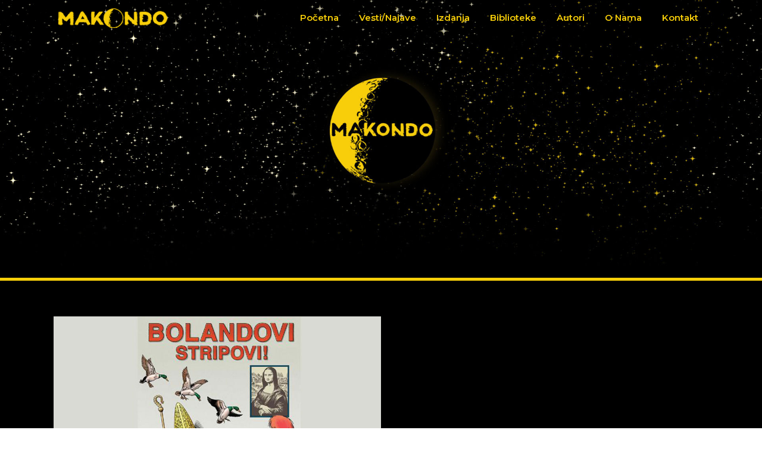

--- FILE ---
content_type: text/html; charset=UTF-8
request_url: http://www.makondo.rs/bolandovi-stripovi-na-sajtu-b92/
body_size: 54615
content:
<!DOCTYPE html>
<html lang="en-US">
<head>
	<meta charset="UTF-8" />
	
	<title>MAKONDO |   Bolandovi stripovi na sajtu&nbsp;B92</title>

	
			
						<meta name="viewport" content="width=device-width,initial-scale=1,user-scalable=no">
		
	<link rel="profile" href="http://gmpg.org/xfn/11" />
	<link rel="pingback" href="http://www.makondo.rs/kris/xmlrpc.php" />
	<link rel="shortcut icon" type="image/x-icon" href="http://makondo.rs/kris/wp-content/uploads/2016/05/favicon-16x16.png">
	<link rel="apple-touch-icon" href="http://makondo.rs/kris/wp-content/uploads/2016/05/favicon-16x16.png"/>
	
	  <link href='//fonts.googleapis.com/css?family=Raleway:100,200,300,400,500,600,700,800,900,300italic,400italic|Montserrat:100,200,300,400,500,600,700,800,900,300italic,400italic|Open+Sans:100,200,300,400,500,600,700,800,900,300italic,400italic|Great+Vibes:100,200,300,400,500,600,700,800,900,300italic,400italic&subset=latin,latin-ext' rel='stylesheet' type='text/css'>
<link rel="alternate" type="application/rss+xml" title="MAKONDO &raquo; Feed" href="http://www.makondo.rs/feed/" />
<link rel="alternate" type="application/rss+xml" title="MAKONDO &raquo; Comments Feed" href="http://www.makondo.rs/comments/feed/" />
		<script type="text/javascript">
			window._wpemojiSettings = {"baseUrl":"https:\/\/s.w.org\/images\/core\/emoji\/72x72\/","ext":".png","source":{"concatemoji":"http:\/\/www.makondo.rs\/kris\/wp-includes\/js\/wp-emoji-release.min.js?ver=4.5.32"}};
			!function(e,o,t){var a,n,r;function i(e){var t=o.createElement("script");t.src=e,t.type="text/javascript",o.getElementsByTagName("head")[0].appendChild(t)}for(r=Array("simple","flag","unicode8","diversity"),t.supports={everything:!0,everythingExceptFlag:!0},n=0;n<r.length;n++)t.supports[r[n]]=function(e){var t,a,n=o.createElement("canvas"),r=n.getContext&&n.getContext("2d"),i=String.fromCharCode;if(!r||!r.fillText)return!1;switch(r.textBaseline="top",r.font="600 32px Arial",e){case"flag":return r.fillText(i(55356,56806,55356,56826),0,0),3e3<n.toDataURL().length;case"diversity":return r.fillText(i(55356,57221),0,0),a=(t=r.getImageData(16,16,1,1).data)[0]+","+t[1]+","+t[2]+","+t[3],r.fillText(i(55356,57221,55356,57343),0,0),a!=(t=r.getImageData(16,16,1,1).data)[0]+","+t[1]+","+t[2]+","+t[3];case"simple":return r.fillText(i(55357,56835),0,0),0!==r.getImageData(16,16,1,1).data[0];case"unicode8":return r.fillText(i(55356,57135),0,0),0!==r.getImageData(16,16,1,1).data[0]}return!1}(r[n]),t.supports.everything=t.supports.everything&&t.supports[r[n]],"flag"!==r[n]&&(t.supports.everythingExceptFlag=t.supports.everythingExceptFlag&&t.supports[r[n]]);t.supports.everythingExceptFlag=t.supports.everythingExceptFlag&&!t.supports.flag,t.DOMReady=!1,t.readyCallback=function(){t.DOMReady=!0},t.supports.everything||(a=function(){t.readyCallback()},o.addEventListener?(o.addEventListener("DOMContentLoaded",a,!1),e.addEventListener("load",a,!1)):(e.attachEvent("onload",a),o.attachEvent("onreadystatechange",function(){"complete"===o.readyState&&t.readyCallback()})),(a=t.source||{}).concatemoji?i(a.concatemoji):a.wpemoji&&a.twemoji&&(i(a.twemoji),i(a.wpemoji)))}(window,document,window._wpemojiSettings);
		</script>
		<style type="text/css">
img.wp-smiley,
img.emoji {
	display: inline !important;
	border: none !important;
	box-shadow: none !important;
	height: 1em !important;
	width: 1em !important;
	margin: 0 .07em !important;
	vertical-align: -0.1em !important;
	background: none !important;
	padding: 0 !important;
}
</style>
<link rel='stylesheet' id='pt-cv-public-style-css'  href='http://www.makondo.rs/kris/wp-content/plugins/content-views-query-and-display-post-page/public/assets/css/cv.css?ver=1.9.3.2' type='text/css' media='all' />
<link rel='stylesheet' id='layerslider-css'  href='http://www.makondo.rs/kris/wp-content/plugins/LayerSlider/static/css/layerslider.css?ver=5.6.5' type='text/css' media='all' />
<link rel='stylesheet' id='ls-google-fonts-css'  href='http://fonts.googleapis.com/css?family=Lato:100,300,regular,700,900%7COpen+Sans:300%7CIndie+Flower:regular%7COswald:300,regular,700&#038;subset=latin%2Clatin-ext' type='text/css' media='all' />
<link rel='stylesheet' id='bwg_frontend-css'  href='http://www.makondo.rs/kris/wp-content/plugins/photo-gallery/css/bwg_frontend.css?ver=1.3.16' type='text/css' media='all' />
<link rel='stylesheet' id='bwg_sumoselect-css'  href='http://www.makondo.rs/kris/wp-content/plugins/photo-gallery/css/sumoselect.css?ver=1.3.16' type='text/css' media='all' />
<link rel='stylesheet' id='bwg_font-awesome-css'  href='http://www.makondo.rs/kris/wp-content/plugins/photo-gallery/css/font-awesome/font-awesome.css?ver=4.6.3' type='text/css' media='all' />
<link rel='stylesheet' id='bwg_mCustomScrollbar-css'  href='http://www.makondo.rs/kris/wp-content/plugins/photo-gallery/css/jquery.mCustomScrollbar.css?ver=1.3.16' type='text/css' media='all' />
<link rel='stylesheet' id='bwg_googlefonts_0-css'  href='https://fonts.googleapis.com/css?family=ABeeZee|Abel|Abril+Fatface|Aclonica|Acme|Actor|Adamina|Advent+Pro|Aguafina+Script|Akronim|Aladin|Aldrich|Alef|Alegreya|Alegreya+SC|Alegreya+Sans|Alex+Brush|Alfa+Slab+One|Alice|Alike|Alike+Angular|Allan|Allerta|Allerta+Stencil|Allura|Almendra|Almendra+Display|Almendra+SC|Amarante|Amaranth|Amatic+SC|Amethysta|Amiri|Amita|Anaheim|Andada|Andika|Angkor|Annie+Use+Your+Telescope|Anonymous+Pro|Antic|Antic+Didone|Antic+Slab|Anton|Arapey|Arbutus|Arbutus+Slab|Architects+Daughter|Archivo+Black|Archivo+Narrow|Arimo|Arizonia|Armata|Artifika|Arvo|Arya|Asap|Asar|Asset|Astloch|Asul|Atomic+Age|Aubrey|Audiowide|Autour+One|Average|Average+Sans|Averia+Gruesa+Libre|Averia+Libre|Averia+Sans+Libre|Averia+Serif+Libre|Bad+Script|Balthazar|Bangers|Basic|Battambang|Baumans|Bayon|Belgrano|BenchNine|Bentham|Berkshire+Swash|Bevan|Bigelow+Rules|Bigshot+One|Bilbo|Bilbo+Swash+Caps|Biryani|Bitter|Black+Ops+One|Bokor|Bonbon|Boogaloo|Bowlby+One|Bowlby+One+SC|Brawler|Bree+Serif|Bubblegum+Sans|Bubbler+One|Buda|Buda+Light+300|Buenard|Butcherman|Butterfly+Kids|Cabin|Cabin+Condensed|Cabin+Sketch|Caesar+Dressing|Cagliostro|Calligraffitti|Cambay|Cambo|Candal|Cantarell|Cantata+One|Cantora+One|Capriola|Cardo|Carme|Carrois+Gothic|Carrois+Gothic+SC|Carter+One|Caudex|Caveat+Brush|Cedarville+Cursive|Ceviche+One|Changa+One|Chango|Chau+Philomene+One|Chela+One|Chelsea+Market|Chenla|Cherry+Cream+Soda|Chewy|Chicle|Chivo|Chonburi|Cinzel|Cinzel+Decorative|Clicker+Script|Coda|Coda+Caption|Codystar|Combo|Comfortaa|Coming+Soon|Concert+One|Condiment|Content|Contrail+One&#038;subset=greek,latin,greek-ext,vietnamese,cyrillic-ext,latin-ext,cyrillic' type='text/css' media='all' />
<link rel='stylesheet' id='bwg_googlefonts_150-css'  href='https://fonts.googleapis.com/css?family=Convergence|Cookie|Copse|Corben|Courgette|Cousine|Coustard|Covered+By+Your+Grace|Crafty+Girls|Creepster|Crete+Round|Crimson+Text|Croissant+One|Crushed|Cuprum|Cutive|Cutive+Mono|Damion|Dancing+Script|Dangrek|Dawning+of+a+New+Day|Days+One|Dekko|Delius|Delius+Swash+Caps|Delius+Unicase|Della+Respira|Denk+One|Devonshire|Dhurjati|Didact+Gothic|Diplomata|Diplomata+SC|Domine|Donegal+One|Doppio+One|Dorsa|Dosis|Dr+Sugiyama|Droid+Sans|Droid+Sans+Mono|Droid+Serif|Duru+Sans|Dynalight|EB+Garamond|Eagle+Lake|Eater|Economica|Eczar|Ek+Mukta|Electrolize|Elsie|Elsie+Swash+Caps|Emblema+One|Emilys+Candy|Engagement|Englebert|Enriqueta|Erica+One|Esteban|Euphoria+Script|Ewert|Exo|Exo+2|Expletus+Sans|Fanwood+Text|Fascinate|Fascinate+Inline|Faster+One|Fasthand|Fauna+One|Federant|Federo|Felipa|Fenix|Finger+Paint|Fira+Mono|Fjalla+One|Fjord+One|Flamenco|Flavors|Fondamento|Fontdiner+Swanky|Forum|Francois+One|Freckle+Face|Fredericka+the+Great|Fredoka+One|Freehand|Fresca|Frijole|Fruktur|Fugaz+One|GFS+Didot|GFS+Neohellenic|Gabriela|Gafata|Galdeano|Galindo|Gentium+Basic|Gentium+Book+Basic|Geo|Geostar|Geostar+Fill|Germania+One|Gidugu|Gilda+Display|Give+You+Glory|Glass+Antiqua|Glegoo|Gloria+Hallelujah|Goblin+One|Gochi+Hand|Gorditas|Goudy+Bookletter+1911|Graduate|Grand+Hotel|Gravitas+One|Great+Vibes|Griffy|Gruppo|Gudea|Gurajada|Habibi|Halant|Hammersmith+One|Hanalei|Hanalei+Fill|Handlee|Hanuman|Happy+Monkey|Headland+One|Henny+Penny|Herr+Von+Muellerhoff|Hind|Holtwood+One+SC|Homemade+Apple|Homenaje|IM+Fell+DW+Pica|IM+Fell+DW+Pica+SC|IM+Fell+Double+Pica|IM+Fell+Double+Pica+SC|IM+Fell+English|IM+Fell+English+SC|IM+Fell+French+Canon|IM+Fell+French+Canon+SC|IM+Fell+Great+Primer|IM+Fell+Great+Primer+SC|Iceberg|Iceland&#038;subset=greek,latin,greek-ext,vietnamese,cyrillic-ext,latin-ext,cyrillic' type='text/css' media='all' />
<link rel='stylesheet' id='bwg_googlefonts_300-css'  href='https://fonts.googleapis.com/css?family=Imprima|Inconsolata|Inder|Indie+Flower|Inika|Inknut+Antiqua|Irish+Grover|Istok+Web|Italiana|Italianno|Itim|Jacques+Francois|Jacques+Francois+Shadow|Jaldi|Jim+Nightshade|Jockey+One|Jolly+Lodger|Josefin+Sans|Josefin+Slab|Joti+One|Judson|Julee|Julius+Sans+One|Junge|Jura|Just+Another+Hand|Just+Me+Again+Down+Here|Kadwa|Kameron|Kanit|Karla|Kaushan+Script|Kavoon|Keania+One|Kelly+Slab|Kenia|Khand|Khmer|Khula|Kite+One|Knewave|Kotta+One|Koulen|Kranky|Kreon|Kristi|Krona+One|Kurale|La+Belle+Aurore|Laila|Lakki+Reddy|Lancelot|Lateef|Lato|League+Script|Leckerli+One|Ledger|Lekton|Lemon|Libre+Baskerville|Life+Savers|Lilita+One|Lily+Script+One|Limelight|Linden+Hill|Lobster|Lobster+Two|Londrina+Outline|Londrina+Shadow|Londrina+Sketch|Londrina+Solid|Lora|Love+Ya+Like+A+Sister|Loved+by+the+King|Lovers+Quarrel|Luckiest+Guy|Lusitana|Lustria|Macondo|Macondo+Swash+Caps|Magra|Maiden+Orange|Mako|Mandali|Marcellus|Marcellus+SC|Marck+Script|Margarine|Marko+One|Marmelad|Martel|Martel+Sans|Marvel|Mate|Mate+SC|Maven+Pro|McLaren|Meddon|MedievalSharp|Medula+One|Megrim|Meie+Script|Merienda|Merienda+One|Merriweather|Merriweather+Sans|Metal|Metal+Mania|Metamorphous|Metrophobic|Michroma|Milonga|Miltonian|Miltonian+Tattoo|Miniver|Miss+Fajardose|Modak|Modern+Antiqua|Molengo|Molle:400i|Monda|Monofett|Monoton|Monsieur+La+Doulaise|Montaga|Montez|Montserrat|Montserrat+Alternates|Montserrat+Subrayada|Moul|Moulpali|Mountains+of+Christmas|Mouse+Memoirs|Mr+Bedfort|Mr+Dafoe|Mr+De+Haviland|Mrs+Saint+Delafield|Mrs+Sheppards|Muli|Mystery+Quest|NTR|Neucha|Neuton|New+Rocker|News+Cycle|Niconne|Nixie+One|Nobile|Nokora|Norican&#038;subset=greek,latin,greek-ext,vietnamese,cyrillic-ext,latin-ext,cyrillic' type='text/css' media='all' />
<link rel='stylesheet' id='bwg_googlefonts_450-css'  href='https://fonts.googleapis.com/css?family=Nosifer|Nothing+You+Could+Do|Noticia+Text|Noto+Sans|Noto+Serif|Nova+Cut|Nova+Flat|Nova+Mono|Nova+Oval|Nova+Round|Nova+Script|Nova+Slim|Nova+Square|Numans|Nunito|Odor+Mean+Chey|Offside|Old+Standard+TT|Oldenburg|Oleo+Script|Oleo+Script+Swash+Caps|Open+Sans|Open+Sans+Condensed:300|Oranienbaum|Orbitron|Oregano|Orienta|Original+Surfer|Oswald|Over+the+Rainbow|Overlock|Overlock+SC|Ovo|Oxygen|Oxygen+Mono|PT+Mono|PT+Sans|PT+Sans+Caption|PT+Sans+Narrow|PT+Serif|PT+Serif+Caption|Pacifico|Palanquin|Palanquin+Dark|Paprika|Parisienne|Passero+One|Passion+One|Pathway+Gothic+One|Patrick+Hand|Patrick+Hand+SC|Patua+One|Paytone+One|Peddana|Peralta|Permanent+Marker|Petit+Formal+Script|Petrona|Philosopher|Piedra|Pinyon+Script|Pirata+One|Plaster|Play|Playball|Playfair+Display|Playfair+Display+SC|Podkova|Poiret+One|Poller+One|Poly|Pompiere|Pontano+Sans|Poppins|Port+Lligat+Sans|Port+Lligat+Slab|Pragati+Narrow|Prata|Preahvihear|Press+Start+2P|Princess+Sofia|Prociono|Prosto+One|Puritan|Purple+Purse|Quando|Quantico|Quattrocento|Quattrocento+Sans|Questrial|Quicksand|Quintessential|Qwigley|Racing+Sans+One|Radley|Rajdhani|Raleway|Raleway+Dots|Ramabhadra|Ramaraja|Rambla|Rammetto+One|Ranchers|Rancho|Ranga|Rationale|Ravi+Prakash|Redressed|Reenie+Beanie|Revalia|Rhodium+Libre|Ribeye|Ribeye+Marrow|Righteous|Risque|Roboto|Roboto+Condensed|Roboto+Mono|Roboto+Slab|Rochester|Rock+Salt|Rokkitt|Romanesco|Ropa+Sans|Rosario|Rosarivo|Rouge+Script|Rozha+One|Rubik|Rubik+Mono+One|Rubik+One|Ruda|Rufina|Ruge+Boogie|Ruluko|Rum+Raisin|Ruslan+Display|Russo+One|Ruthie|Rye|Sacramento|Sahitya|Sail|Salsa|Sanchez|Sancreek|Sansita+One|Sarina|Sarpanch|Satisfy&#038;subset=greek,latin,greek-ext,vietnamese,cyrillic-ext,latin-ext,cyrillic' type='text/css' media='all' />
<link rel='stylesheet' id='bwg_googlefonts_600-css'  href='https://fonts.googleapis.com/css?family=Scada|Schoolbell|Seaweed+Script|Sevillana|Seymour+One|Shadows+Into+Light|Shadows+Into+Light+Two|Shanti|Share|Share+Tech|Share+Tech+Mono|Shojumaru|Short+Stack|Siemreap|Sigmar+One|Signika|Signika+Negative|Simonetta|Sintony|Sirin+Stencil|Six+Caps|Skranji|Slabo+13px|Slackey|Smokum|Smythe|Sniglet|Snippet|Snowburst+One|Sofadi+One|Sofia|Sonsie+One|Sorts+Mill+Goudy|Source+Code+Pro|Source+Sans+Pro|Source+Serif+Pro|Special+Elite|Spicy+Rice|Spinnaker|Spirax|Squada+One|Sree+Krushnadevaraya|Stalemate|Stalinist+One|Stardos+Stencil|Stint+Ultra+Condensed|Stint+Ultra+Expanded|Stoke|Strait|Sue+Ellen+Francisco|Sumana|Sunshiney|Supermercado+One|Sura|Suranna|Suravaram|Suwannaphum|Swanky+and+Moo+Moo|Syncopate|Tangerine|Taprom|Tauri|Teko|Telex|Tenali+Ramakrishna|Tenor+Sans|Text+Me+One|The+Girl+Next+Door|Tienne|Tillana|Timmana|Tinos|Titan+One|Titillium+Web|Trade+Winds|Trocchi|Trochut|Trykker|Tulpen+One|Ubuntu|Ubuntu+Condensed|Ubuntu+Mono|Ultra|Uncial+Antiqua|Underdog|Unica+One|UnifrakturCook:700|UnifrakturMaguntia|Unkempt|Unlock|Unna|VT323|Vampiro+One|Varela|Varela+Round|Vast+Shadow|Vibur|Vidaloka|Viga|Voces|Volkhov|Vollkorn|Voltaire|Waiting+for+the+Sunrise|Wallpoet|Walter+Turncoat|Warnes|Wellfleet|Wendy+One|Wire+One|Work+Sans|Yanone+Kaffeesatz|Yantramanav|Yellowtail|Yeseva+One|Yesteryear|Zeyada&#038;subset=greek,latin,greek-ext,vietnamese,cyrillic-ext,latin-ext,cyrillic' type='text/css' media='all' />
<link rel='stylesheet' id='uaf_client_css-css'  href='http://www.makondo.rs/kris/wp-content/uploads/useanyfont/uaf.css?ver=1478867812' type='text/css' media='all' />
<link rel='stylesheet' id='wml_client_style-css'  href='http://www.makondo.rs/kris/wp-content/plugins/wp-masonry-layout/css/wmlc_client.css?ver=4.5.32' type='text/css' media='all' />
<link rel='stylesheet' id='wp-lightbox-2.min.css-css'  href='http://www.makondo.rs/kris/wp-content/plugins/wp-lightbox-2/styles/lightbox.min.css?ver=1.3.4' type='text/css' media='all' />
<link rel='stylesheet' id='default_style-css'  href='http://www.makondo.rs/kris/wp-content/themes/bridge/style.css?ver=4.5.32' type='text/css' media='all' />
<link rel='stylesheet' id='qode_font_awesome-css'  href='http://www.makondo.rs/kris/wp-content/themes/bridge/css/font-awesome/css/font-awesome.min.css?ver=4.5.32' type='text/css' media='all' />
<link rel='stylesheet' id='qode_font_elegant-css'  href='http://www.makondo.rs/kris/wp-content/themes/bridge/css/elegant-icons/style.min.css?ver=4.5.32' type='text/css' media='all' />
<link rel='stylesheet' id='qode_linea_icons-css'  href='http://www.makondo.rs/kris/wp-content/themes/bridge/css/linea-icons/style.css?ver=4.5.32' type='text/css' media='all' />
<link rel='stylesheet' id='stylesheet-css'  href='http://www.makondo.rs/kris/wp-content/themes/bridge/css/stylesheet.min.css?ver=4.5.32' type='text/css' media='all' />
<link rel='stylesheet' id='qode_print-css'  href='http://www.makondo.rs/kris/wp-content/themes/bridge/css/print.css?ver=4.5.32' type='text/css' media='all' />
<link rel='stylesheet' id='mac_stylesheet-css'  href='http://www.makondo.rs/kris/wp-content/themes/bridge/css/mac_stylesheet.css?ver=4.5.32' type='text/css' media='all' />
<link rel='stylesheet' id='webkit-css'  href='http://www.makondo.rs/kris/wp-content/themes/bridge/css/webkit_stylesheet.css?ver=4.5.32' type='text/css' media='all' />
<link rel='stylesheet' id='style_dynamic-css'  href='http://www.makondo.rs/kris/wp-content/themes/bridge/css/style_dynamic.css?ver=1552835390' type='text/css' media='all' />
<link rel='stylesheet' id='responsive-css'  href='http://www.makondo.rs/kris/wp-content/themes/bridge/css/responsive.min.css?ver=4.5.32' type='text/css' media='all' />
<link rel='stylesheet' id='style_dynamic_responsive-css'  href='http://www.makondo.rs/kris/wp-content/themes/bridge/css/style_dynamic_responsive.css?ver=1552835390' type='text/css' media='all' />
<link rel='stylesheet' id='js_composer_front-css'  href='http://www.makondo.rs/kris/wp-content/plugins/js_composer/assets/css/js_composer.min.css?ver=4.11.2.1' type='text/css' media='all' />
<link rel='stylesheet' id='custom_css-css'  href='http://www.makondo.rs/kris/wp-content/themes/bridge/css/custom_css.css?ver=1552835390' type='text/css' media='all' />
<link rel='stylesheet' id='fancybox-css'  href='http://www.makondo.rs/kris/wp-content/plugins/easy-fancybox/fancybox/jquery.fancybox-1.3.8.min.css?ver=1.5.8.2' type='text/css' media='screen' />
<script type='text/javascript' src='http://www.makondo.rs/kris/wp-content/plugins/LayerSlider/static/js/greensock.js?ver=1.11.8'></script>
<script type='text/javascript' src='http://www.makondo.rs/kris/wp-includes/js/jquery/jquery.js?ver=1.12.4'></script>
<script type='text/javascript' src='http://www.makondo.rs/kris/wp-includes/js/jquery/jquery-migrate.min.js?ver=1.4.1'></script>
<script type='text/javascript'>
/* <![CDATA[ */
var LS_Meta = {"v":"5.6.5"};
/* ]]> */
</script>
<script type='text/javascript' src='http://www.makondo.rs/kris/wp-content/plugins/LayerSlider/static/js/layerslider.kreaturamedia.jquery.js?ver=5.6.5'></script>
<script type='text/javascript' src='http://www.makondo.rs/kris/wp-content/plugins/LayerSlider/static/js/layerslider.transitions.js?ver=5.6.5'></script>
<script type='text/javascript'>
/* <![CDATA[ */
var equalHeightColumnElements = {"element-groups":{"1":{"selector":".wpb_column .vc_column_container .vc_column-inner","breakpoint":0}}};
/* ]]> */
</script>
<script type='text/javascript' src='http://www.makondo.rs/kris/wp-content/plugins/equal-height-columns/public/js/equal-height-columns-public.js?ver=1.1.0'></script>
<script type='text/javascript' src='http://www.makondo.rs/kris/wp-content/plugins/photo-gallery/js/bwg_frontend.js?ver=1.3.16'></script>
<script type='text/javascript'>
/* <![CDATA[ */
var bwg_objectsL10n = {"bwg_select_tag":"Select Tag."};
/* ]]> */
</script>
<script type='text/javascript' src='http://www.makondo.rs/kris/wp-content/plugins/photo-gallery/js/jquery.sumoselect.min.js?ver=1.3.16'></script>
<script type='text/javascript' src='http://www.makondo.rs/kris/wp-content/plugins/photo-gallery/js/jquery.mobile.js?ver=1.3.16'></script>
<script type='text/javascript' src='http://www.makondo.rs/kris/wp-content/plugins/photo-gallery/js/jquery.mCustomScrollbar.concat.min.js?ver=1.3.16'></script>
<script type='text/javascript' src='http://www.makondo.rs/kris/wp-content/plugins/photo-gallery/js/jquery.fullscreen-0.4.1.js?ver=0.4.1'></script>
<script type='text/javascript'>
/* <![CDATA[ */
var bwg_objectL10n = {"bwg_field_required":"field is required.","bwg_mail_validation":"This is not a valid email address.","bwg_search_result":"There are no images matching your search."};
/* ]]> */
</script>
<script type='text/javascript' src='http://www.makondo.rs/kris/wp-content/plugins/photo-gallery/js/bwg_gallery_box.js?ver=1.3.16'></script>
<script type='text/javascript' src='http://www.makondo.rs/kris/wp-content/plugins/wp-masonry-layout/js/wmljs.js?ver=4.5.32'></script>
<script type='text/javascript' src='http://www.makondo.rs/kris/wp-content/plugins/wp-masonry-layout/js/jquery.infinitescroll.min.js?ver=4.5.32'></script>
<link rel='https://api.w.org/' href='http://www.makondo.rs/wp-json/' />
<link rel="EditURI" type="application/rsd+xml" title="RSD" href="http://www.makondo.rs/kris/xmlrpc.php?rsd" />
<link rel="wlwmanifest" type="application/wlwmanifest+xml" href="http://www.makondo.rs/kris/wp-includes/wlwmanifest.xml" /> 
<link rel='prev' title='Batalja je stigao!' href='http://www.makondo.rs/batalja-je-stigao/' />
<link rel='next' title='Putovanje Malog Nema se nastavlja!' href='http://www.makondo.rs/putovanje-malog-nema-se-nastavlja/' />
<meta name="generator" content="WordPress 4.5.32" />
<link rel="canonical" href="http://www.makondo.rs/bolandovi-stripovi-na-sajtu-b92/" />
<link rel='shortlink' href='http://www.makondo.rs/?p=17425' />
<link rel="alternate" type="application/json+oembed" href="http://www.makondo.rs/wp-json/oembed/1.0/embed?url=http%3A%2F%2Fwww.makondo.rs%2Fbolandovi-stripovi-na-sajtu-b92%2F" />
<link rel="alternate" type="text/xml+oembed" href="http://www.makondo.rs/wp-json/oembed/1.0/embed?url=http%3A%2F%2Fwww.makondo.rs%2Fbolandovi-stripovi-na-sajtu-b92%2F&#038;format=xml" />
<meta name="generator" content="Powered by Visual Composer - drag and drop page builder for WordPress."/>
<!--[if lte IE 9]><link rel="stylesheet" type="text/css" href="http://www.makondo.rs/kris/wp-content/plugins/js_composer/assets/css/vc_lte_ie9.min.css" media="screen"><![endif]--><!--[if IE  8]><link rel="stylesheet" type="text/css" href="http://www.makondo.rs/kris/wp-content/plugins/js_composer/assets/css/vc-ie8.min.css" media="screen"><![endif]--><style type="text/css">
sup {
	vertical-align: 60%;
	font-size: 75%;
	line-height: 100%;
}
sub {
	vertical-align: -10%;
	font-size: 75%;
	line-height: 100%;
}
.amp {
	font-family: Baskerville, &quot;Goudy Old Style&quot;, &quot;Palatino&quot;, &quot;Book Antiqua&quot;, &quot;Warnock Pro&quot;, serif;
	font-weight: normal;
	font-style: italic;
	font-size: 1.1em;
	line-height: 1em;
}
.caps {
	font-size: 90%;
}
.dquo {
	margin-left:-.40em;
}
.quo {
	margin-left:-.2em;
}
/* Double quote (&quot;) marks */
.pull-double{ margin-left:-.38em }
.push-double{ margin-right:.38em }

/* Single quote (&#039;) marks */
.pull-single{ margin-left:-.15em }
.push-single{ margin-right:.15em }

/* because formatting .numbers should consider your current font settings, we will not style it here */
</style>
<style type="text/css">body {-webkit-font-feature-settings: "liga";font-feature-settings: "liga";-ms-font-feature-settings: normal;}</style>

<!-- Easy FancyBox 1.5.8.2 using FancyBox 1.3.8 - RavanH (http://status301.net/wordpress-plugins/easy-fancybox/) -->
<script type="text/javascript">
/* <![CDATA[ */
var fb_timeout = null;
var fb_opts = { 'overlayShow' : true, 'hideOnOverlayClick' : true, 'showCloseButton' : true, 'margin' : 20, 'centerOnScroll' : true, 'enableEscapeButton' : true, 'autoScale' : true };
var easy_fancybox_handler = function(){
	/* PDF */
	jQuery('a[href*=".pdf"], area[href*=".pdf"], a[href*=".PDF"], area[href*=".PDF"]').not('.nolightbox').addClass('fancybox-pdf');
	jQuery('a.fancybox-pdf, area.fancybox-pdf, li.fancybox-pdf a').fancybox( jQuery.extend({}, fb_opts, { 'type' : 'html', 'width' : '100%', 'height' : '100%', 'titleShow' : false, 'titlePosition' : 'float', 'titleFromAlt' : false, 'autoDimensions' : false, 'scrolling' : 'no', 'onStart' : function(selectedArray, selectedIndex, selectedOpts) { selectedOpts.content = '<object data="' + selectedArray[selectedIndex].href + '" type="application/pdf" height="100%" width="100%"><a href="' + selectedArray[selectedIndex].href + '" style="display:block;position:absolute;top:48%;width:100%;text-align:center">' + jQuery(selectedArray[selectedIndex]).html() + '</a></object>' } }) );
}
var easy_fancybox_auto = function(){
	/* Auto-click */
	setTimeout(function(){jQuery('#fancybox-auto').trigger('click')},1000);
}
/* ]]> */
</script>
<noscript><style type="text/css"> .wpb_animate_when_almost_visible { opacity: 1; }</style></noscript></head>

<body class="single single-post postid-17425 single-format-standard ajax_fade page_not_loaded  qode-theme-ver-9.1.3 wpb-js-composer js-comp-ver-4.11.2.1 vc_responsive">

				<div class="ajax_loader"><div class="ajax_loader_1"><div class="pulse"></div></div></div>
					<div class="wrapper">
	<div class="wrapper_inner">
	<!-- Google Analytics start -->
			<script>
			var _gaq = _gaq || [];
			_gaq.push(['_setAccount', 'UA-50398491-1']);
			_gaq.push(['_trackPageview']);

			(function() {
				var ga = document.createElement('script'); ga.type = 'text/javascript'; ga.async = true;
				ga.src = ('https:' == document.location.protocol ? 'https://ssl' : 'http://www') + '.google-analytics.com/ga.js';
				var s = document.getElementsByTagName('script')[0]; s.parentNode.insertBefore(ga, s);
			})();
		</script>
		<!-- Google Analytics end -->

	


<header class=" scroll_top  fixed scrolled_not_transparent with_hover_bg_color page_header">
    <div class="header_inner clearfix">

		<div class="header_top_bottom_holder">
		<div class="header_bottom clearfix" style=' background-color:rgba(0, 0, 0, 0.3);' >
		    				<div class="container">
					<div class="container_inner clearfix">
                    			                					<div class="header_inner_left">
                        													<div class="mobile_menu_button">
                                <span>
                                    <i class="qode_icon_font_awesome fa fa-bars " ></i>                                </span>
                            </div>
												<div class="logo_wrapper">
                            							<div class="q_logo">
								<a href="http://www.makondo.rs/">
									<img class="normal" src="http://makondo.rs/kris/wp-content/uploads/2016/04/makondo_logo_menu.png" alt="Logo"/>
									<img class="light" src="http://makondo.rs/kris/wp-content/uploads/2016/04/makondo_logo_menu.png" alt="Logo"/>
									<img class="dark" src="http://makondo.rs/kris/wp-content/uploads/2016/04/makondo_logo_menu.png" alt="Logo"/>
									<img class="sticky" src="http://makondo.rs/kris/wp-content/uploads/2016/04/makondo_logo_menu.png" alt="Logo"/>
									<img class="mobile" src="http://makondo.rs/kris/wp-content/uploads/2016/04/makondo_logo_menu.png" alt="Logo"/>
																	</a>
							</div>
                            						</div>
                                                					</div>
                    					                                                							<div class="header_inner_right">
                                <div class="side_menu_button_wrapper right">
																		                                    <div class="side_menu_button">
									
										                                                                                                                    </div>
                                </div>
							</div>
												
						
						<nav class="main_menu drop_down right">
						<ul id="menu-main_menu" class=""><li id="nav-menu-item-15512" class="menu-item menu-item-type-post_type menu-item-object-page  narrow"><a href="http://www.makondo.rs/" class=""><i class="menu_icon blank fa"></i><span>Početna</span><span class="plus"></span></a></li>
<li id="nav-menu-item-15860" class="menu-item menu-item-type-post_type menu-item-object-page  narrow"><a href="http://www.makondo.rs/vesti-najave/" class=""><i class="menu_icon blank fa"></i><span>Vesti/Najave</span><span class="plus"></span></a></li>
<li id="nav-menu-item-16658" class="menu-item menu-item-type-post_type menu-item-object-page  narrow"><a href="http://www.makondo.rs/izdanja-2/" class=""><i class="menu_icon blank fa"></i><span>Izdanja</span><span class="plus"></span></a></li>
<li id="nav-menu-item-18236" class="menu-item menu-item-type-post_type menu-item-object-page menu-item-has-children  has_sub narrow"><a href="http://www.makondo.rs/biblioteke/" class=" no_link" style="cursor: default;" onclick="JavaScript: return false;"><i class="menu_icon blank fa"></i><span>Biblioteke</span><span class="plus"></span></a>
<div class="second"><div class="inner"><ul>
	<li id="nav-menu-item-18237" class="menu-item menu-item-type-post_type menu-item-object-page "><a href="http://www.makondo.rs/kerber/" class=""><i class="menu_icon blank fa"></i><span>Kerber</span><span class="plus"></span></a></li>
	<li id="nav-menu-item-18265" class="menu-item menu-item-type-post_type menu-item-object-page "><a href="http://www.makondo.rs/kolt/" class=""><i class="menu_icon blank fa"></i><span>Kolt</span><span class="plus"></span></a></li>
	<li id="nav-menu-item-18256" class="menu-item menu-item-type-post_type menu-item-object-page "><a href="http://www.makondo.rs/kralj-kul/" class=""><i class="menu_icon blank fa"></i><span>Kralj Kul</span><span class="plus"></span></a></li>
	<li id="nav-menu-item-18275" class="menu-item menu-item-type-post_type menu-item-object-page menu-item-has-children sub"><a href="http://www.makondo.rs/makondo-beli-put/" class=" no_link" style="cursor: default;" onclick="JavaScript: return false;"><i class="menu_icon blank fa"></i><span>Makondo <span class="amp">&amp;</span> Beli&nbsp;Put</span><span class="plus"></span><i class="q_menu_arrow fa fa-angle-right"></i></a>
	<ul>
		<li id="nav-menu-item-18276" class="menu-item menu-item-type-post_type menu-item-object-page "><a href="http://www.makondo.rs/biblioteka-nostalgija/" class=""><i class="menu_icon blank fa"></i><span>Biblioteka Nostalgija</span><span class="plus"></span></a></li>
		<li id="nav-menu-item-18348" class="menu-item menu-item-type-post_type menu-item-object-page "><a href="http://www.makondo.rs/graficke-novele/" class=""><i class="menu_icon blank fa"></i><span>Grafičke novele</span><span class="plus"></span></a></li>
		<li id="nav-menu-item-18343" class="menu-item menu-item-type-post_type menu-item-object-page "><a href="http://www.makondo.rs/integrali/" class=""><i class="menu_icon blank fa"></i><span>Integrali</span><span class="plus"></span></a></li>
		<li id="nav-menu-item-18261" class="menu-item menu-item-type-post_type menu-item-object-page "><a href="http://www.makondo.rs/serlok-holms-biblioteka/" class=""><i class="menu_icon blank fa"></i><span>Šerlok Holms</span><span class="plus"></span></a></li>
	</ul>
</li>
	<li id="nav-menu-item-18293" class="menu-item menu-item-type-post_type menu-item-object-page "><a href="http://www.makondo.rs/mali-nemo-u-zemlji-snova/" class=""><i class="menu_icon blank fa"></i><span>Mali Nemo u zemlji snova</span><span class="plus"></span></a></li>
	<li id="nav-menu-item-18525" class="menu-item menu-item-type-post_type menu-item-object-page "><a href="http://www.makondo.rs/posebna-izdanja/" class=""><i class="menu_icon blank fa"></i><span>Posebna izdanja</span><span class="plus"></span></a></li>
	<li id="nav-menu-item-18242" class="menu-item menu-item-type-post_type menu-item-object-page "><a href="http://www.makondo.rs/valkire/" class=""><i class="menu_icon blank fa"></i><span>Valkire</span><span class="plus"></span></a></li>
	<li id="nav-menu-item-18287" class="menu-item menu-item-type-post_type menu-item-object-page menu-item-has-children sub"><a href="http://www.makondo.rs/%d0%b2%d0%b5%d1%87%d0%bd%d0%b8-%d0%ba%d0%bb%d0%b0%d1%81%d0%b8%d1%86%d0%b8/" class=" no_link" style="cursor: default;" onclick="JavaScript: return false;"><i class="menu_icon blank fa"></i><span>Вечни класици</span><span class="plus"></span><i class="q_menu_arrow fa fa-angle-right"></i></a>
	<ul>
		<li id="nav-menu-item-18288" class="menu-item menu-item-type-post_type menu-item-object-page "><a href="http://www.makondo.rs/liga-izuzetnih-dzentlmena/" class=""><i class="menu_icon blank fa"></i><span>Лига изузетних џентлмена</span><span class="plus"></span></a></li>
	</ul>
</li>
	<li id="nav-menu-item-18682" class="menu-item menu-item-type-post_type menu-item-object-page "><a href="http://www.makondo.rs/1-srpski-naucnici-u-slici-i-reci/" class=""><i class="menu_icon blank fa"></i><span>Српски научници у слици и&nbsp;речи</span><span class="plus"></span></a></li>
</ul></div></div>
</li>
<li id="nav-menu-item-15858" class="menu-item menu-item-type-post_type menu-item-object-page  narrow"><a href="http://www.makondo.rs/autori/" class=""><i class="menu_icon blank fa"></i><span>Autori</span><span class="plus"></span></a></li>
<li id="nav-menu-item-18706" class="menu-item menu-item-type-post_type menu-item-object-page  narrow"><a href="http://www.makondo.rs/o-nama-2/" class=""><i class="menu_icon blank fa"></i><span>O nama</span><span class="plus"></span></a></li>
<li id="nav-menu-item-15857" class="menu-item menu-item-type-post_type menu-item-object-page  narrow"><a href="http://www.makondo.rs/kontakt/" class=""><i class="menu_icon blank fa"></i><span>Kontakt</span><span class="plus"></span></a></li>
</ul>						</nav>
						                        										<nav class="mobile_menu">
                        <ul id="menu-main_menu-1" class=""><li id="mobile-menu-item-15512" class="menu-item menu-item-type-post_type menu-item-object-page "><a href="http://www.makondo.rs/" class=""><span>Početna</span></a><span class="mobile_arrow"><i class="fa fa-angle-right"></i><i class="fa fa-angle-down"></i></span></li>
<li id="mobile-menu-item-15860" class="menu-item menu-item-type-post_type menu-item-object-page "><a href="http://www.makondo.rs/vesti-najave/" class=""><span>Vesti/Najave</span></a><span class="mobile_arrow"><i class="fa fa-angle-right"></i><i class="fa fa-angle-down"></i></span></li>
<li id="mobile-menu-item-16658" class="menu-item menu-item-type-post_type menu-item-object-page "><a href="http://www.makondo.rs/izdanja-2/" class=""><span>Izdanja</span></a><span class="mobile_arrow"><i class="fa fa-angle-right"></i><i class="fa fa-angle-down"></i></span></li>
<li id="mobile-menu-item-18236" class="menu-item menu-item-type-post_type menu-item-object-page menu-item-has-children  has_sub"><h3><span>Biblioteke</span></h3><span class="mobile_arrow"><i class="fa fa-angle-right"></i><i class="fa fa-angle-down"></i></span>
<ul class="sub_menu">
	<li id="mobile-menu-item-18237" class="menu-item menu-item-type-post_type menu-item-object-page "><a href="http://www.makondo.rs/kerber/" class=""><span>Kerber</span></a><span class="mobile_arrow"><i class="fa fa-angle-right"></i><i class="fa fa-angle-down"></i></span></li>
	<li id="mobile-menu-item-18265" class="menu-item menu-item-type-post_type menu-item-object-page "><a href="http://www.makondo.rs/kolt/" class=""><span>Kolt</span></a><span class="mobile_arrow"><i class="fa fa-angle-right"></i><i class="fa fa-angle-down"></i></span></li>
	<li id="mobile-menu-item-18256" class="menu-item menu-item-type-post_type menu-item-object-page "><a href="http://www.makondo.rs/kralj-kul/" class=""><span>Kralj Kul</span></a><span class="mobile_arrow"><i class="fa fa-angle-right"></i><i class="fa fa-angle-down"></i></span></li>
	<li id="mobile-menu-item-18275" class="menu-item menu-item-type-post_type menu-item-object-page menu-item-has-children  has_sub"><h3><span>Makondo <span class="amp">&amp;</span> Beli&nbsp;Put</span></h3><span class="mobile_arrow"><i class="fa fa-angle-right"></i><i class="fa fa-angle-down"></i></span>
	<ul class="sub_menu">
		<li id="mobile-menu-item-18276" class="menu-item menu-item-type-post_type menu-item-object-page "><a href="http://www.makondo.rs/biblioteka-nostalgija/" class=""><span>Biblioteka Nostalgija</span></a><span class="mobile_arrow"><i class="fa fa-angle-right"></i><i class="fa fa-angle-down"></i></span></li>
		<li id="mobile-menu-item-18348" class="menu-item menu-item-type-post_type menu-item-object-page "><a href="http://www.makondo.rs/graficke-novele/" class=""><span>Grafičke novele</span></a><span class="mobile_arrow"><i class="fa fa-angle-right"></i><i class="fa fa-angle-down"></i></span></li>
		<li id="mobile-menu-item-18343" class="menu-item menu-item-type-post_type menu-item-object-page "><a href="http://www.makondo.rs/integrali/" class=""><span>Integrali</span></a><span class="mobile_arrow"><i class="fa fa-angle-right"></i><i class="fa fa-angle-down"></i></span></li>
		<li id="mobile-menu-item-18261" class="menu-item menu-item-type-post_type menu-item-object-page "><a href="http://www.makondo.rs/serlok-holms-biblioteka/" class=""><span>Šerlok Holms</span></a><span class="mobile_arrow"><i class="fa fa-angle-right"></i><i class="fa fa-angle-down"></i></span></li>
	</ul>
</li>
	<li id="mobile-menu-item-18293" class="menu-item menu-item-type-post_type menu-item-object-page "><a href="http://www.makondo.rs/mali-nemo-u-zemlji-snova/" class=""><span>Mali Nemo u zemlji snova</span></a><span class="mobile_arrow"><i class="fa fa-angle-right"></i><i class="fa fa-angle-down"></i></span></li>
	<li id="mobile-menu-item-18525" class="menu-item menu-item-type-post_type menu-item-object-page "><a href="http://www.makondo.rs/posebna-izdanja/" class=""><span>Posebna izdanja</span></a><span class="mobile_arrow"><i class="fa fa-angle-right"></i><i class="fa fa-angle-down"></i></span></li>
	<li id="mobile-menu-item-18242" class="menu-item menu-item-type-post_type menu-item-object-page "><a href="http://www.makondo.rs/valkire/" class=""><span>Valkire</span></a><span class="mobile_arrow"><i class="fa fa-angle-right"></i><i class="fa fa-angle-down"></i></span></li>
	<li id="mobile-menu-item-18287" class="menu-item menu-item-type-post_type menu-item-object-page menu-item-has-children  has_sub"><h3><span>Вечни класици</span></h3><span class="mobile_arrow"><i class="fa fa-angle-right"></i><i class="fa fa-angle-down"></i></span>
	<ul class="sub_menu">
		<li id="mobile-menu-item-18288" class="menu-item menu-item-type-post_type menu-item-object-page "><a href="http://www.makondo.rs/liga-izuzetnih-dzentlmena/" class=""><span>Лига изузетних џентлмена</span></a><span class="mobile_arrow"><i class="fa fa-angle-right"></i><i class="fa fa-angle-down"></i></span></li>
	</ul>
</li>
	<li id="mobile-menu-item-18682" class="menu-item menu-item-type-post_type menu-item-object-page "><a href="http://www.makondo.rs/1-srpski-naucnici-u-slici-i-reci/" class=""><span>Српски научници у слици и&nbsp;речи</span></a><span class="mobile_arrow"><i class="fa fa-angle-right"></i><i class="fa fa-angle-down"></i></span></li>
</ul>
</li>
<li id="mobile-menu-item-15858" class="menu-item menu-item-type-post_type menu-item-object-page "><a href="http://www.makondo.rs/autori/" class=""><span>Autori</span></a><span class="mobile_arrow"><i class="fa fa-angle-right"></i><i class="fa fa-angle-down"></i></span></li>
<li id="mobile-menu-item-18706" class="menu-item menu-item-type-post_type menu-item-object-page "><a href="http://www.makondo.rs/o-nama-2/" class=""><span>O nama</span></a><span class="mobile_arrow"><i class="fa fa-angle-right"></i><i class="fa fa-angle-down"></i></span></li>
<li id="mobile-menu-item-15857" class="menu-item menu-item-type-post_type menu-item-object-page "><a href="http://www.makondo.rs/kontakt/" class=""><span>Kontakt</span></a><span class="mobile_arrow"><i class="fa fa-angle-right"></i><i class="fa fa-angle-down"></i></span></li>
</ul>					</nav>
			                    					</div>
				</div>
				</div>
	</div>
	</div>

</header>
		

    		<a id='back_to_top' href='#'>
			<span class="fa-stack">
				<i class="fa fa-arrow-up" style=""></i>
			</span>
		</a>
	    	
    
		
	
    
<div class="content ">
							<div class="meta">

					
        <div class="seo_title">MAKONDO |   Bolandovi stripovi na sajtu&nbsp;B92</div>

        


                        
					<span id="qode_page_id">17425</span>
					<div class="body_classes">single,single-post,postid-17425,single-format-standard,ajax_fade,page_not_loaded,,qode-theme-ver-9.1.3,wpb-js-composer js-comp-ver-4.11.2.1,vc_responsive</div>
				</div>
						<div class="content_inner  ">
																				<div class="title_outer title_without_animation with_image"    data-height="500">
		<div class="title title_size_large  position_left " style="height:500px;">
			<div class="image responsive"><img src="http://makondo.rs/kris/wp-content/uploads/2016/04/makondo_pozadina.jpg" alt="&nbsp;" /> </div>
											</div>
			</div>
								<div class="container" style='background-color:#000000'>
                    					<div class="container_inner default_template_holder" >
				
											<div class="blog_holder blog_single">
								<article id="post-17425" class="post-17425 post type-post status-publish format-standard has-post-thumbnail hentry category-vesti-najave">
			<div class="post_content_holder">
										<div class="post_image">
	                        <img width="800" height="523" src="http://www.makondo.rs/kris/wp-content/uploads/2016/10/boland-b92-vesti-1.jpg" class="attachment-full size-full wp-post-image" alt="" srcset="http://www.makondo.rs/kris/wp-content/uploads/2016/10/boland-b92-vesti-1.jpg 800w, http://www.makondo.rs/kris/wp-content/uploads/2016/10/boland-b92-vesti-1-300x196.jpg 300w, http://www.makondo.rs/kris/wp-content/uploads/2016/10/boland-b92-vesti-1-700x458.jpg 700w" sizes="(max-width: 800px) 100vw, 800px" />						</div>
								<div class="post_text">
					<div class="post_text_inner">
						<h2><span class="date">06 Aug</span> Bolandovi stripovi na sajtu&nbsp;<span class="caps">B92</span></h2>
						<div class="post_info">
							<span class="time">Posted at 11:51h</span>
							in <a href="http://www.makondo.rs/category/vesti-najave/" rel="category tag">Vesti/Najave</a>							<span class="post_author">
								by								<a class="post_author_link" href="http://www.makondo.rs/author/kristijan/">Makondo</a>
							</span>
							                                            <span class="dots"><i class="fa fa-square"></i></span><div class="blog_share qode_share"><div class="social_share_holder"><a href="javascript:void(0)" target="_self"><span class="social_share_title">Share</span></a><div class="social_share_dropdown"><div class="inner_arrow"></div><ul><li class="facebook_share"><a href="#" onclick="window.open('http://www.facebook.com/sharer.php?s=100&amp;p[title]=Bolandovi+stripovi+na+sajtu%26nbsp%3B%3Cspan+class%3D%5C%22caps%5C%22%3EB92%3C%2Fspan%3E&amp;p[summary]=Nije+novo%2C+ali+da+Vas+malo+pod%C2%ADse%C2%ADti%C2%ADmo+%F0%9F%99%82+Kli%C2%ADkom+na+sli%C2%ADku+ispod+tek%C2%ADsta+pogle%C2%ADdaj%C2%ADte+%C5%A1ta+je+web+por%C2%ADtal+B92+napi%C2%ADsao+za+na%C5%A1e+izda%C2%ADnje+%E2%80%93+Bolan%C2%ADdo%C2%ADvi...&amp;p[url]=http%3A%2F%2Fwww.makondo.rs%2Fbolandovi-stripovi-na-sajtu-b92%2F&amp;&p[images][0]=http://www.makondo.rs/kris/wp-content/uploads/2016/10/boland-b92-vesti-1.jpg', 'sharer', 'toolbar=0,status=0,width=620,height=280');"><i class="fa fa-facebook"></i></a></li><li class="twitter_share"><a href="#" onclick="popUp=window.open('http://twitter.com/home?status=Nije+novo%2C+ali+da+Vas+malo+pod%C2%ADse%C2%ADti%C2%ADmo+%F0%9F%99%82+Kli%C2%ADkom+na+sli%C2%ADku+ispod+tek%C2%ADsta+pogle%C2%ADdaj%C2%ADte+%C5%A1ta+je+web+por%C2%ADtal+B92+http://www.makondo.rs/bolandovi-stripovi-na-sajtu-b92/', 'popupwindow', 'scrollbars=yes,width=800,height=400');popUp.focus();return false;"><i class="fa fa-twitter"></i></a></li><li  class="google_share"><a href="#" onclick="popUp=window.open('https://plus.google.com/share?url=http%3A%2F%2Fwww.makondo.rs%2Fbolandovi-stripovi-na-sajtu-b92%2F', 'popupwindow', 'scrollbars=yes,width=800,height=400');popUp.focus();return false"><i class="fa fa-google-plus"></i></a></li></ul></div></div></div>    						</div>
						<p><span style="color: #ffffff;">Nije novo, ali da Vas malo pod­se­ti­mo 🙂</span></p>
<p><span style="color: #ffffff;">Kli­kom na sli­ku ispod tek­sta pogle­daj­te šta je web por­tal <span class="caps">B92</span> napi­sao za naše izda­nje – Bolan­do­vi stri­po­vi!</span></p>
<p><span style="color: #ffffff;"><em><span class="dquo">„</span>Popu­lar­na stri­pov­ska tra­di­ci­ja stvo­re­na oko Mar­ve­lo­vih i Dizni­je­vih juna­ka, dove­la je do toga da smo se uže­le­li liko­va koji nisu hero­ji: koji nisu lepi, nema­ju nat­pri­rod­ne spo­sob­no­sti, oruž­ja i kosti­me, već koji su obič­ni lju­di ili falič­ni, pikar­ski juna­ci“…</em></span></p>
<p><span style="color: #ffffff;"><a style="color: #ffffff;" href="http://www.b92.net/kultura/dokolica.php?nav_category=1069&amp;nav_id=701545"><img class="alignleft wp-image-17427" src="http://www.makondo.rs/kris/wp-content/uploads/2016/10/boland-b92-vesti-2-300x196.jpg" width="450" height="294" srcset="http://www.makondo.rs/kris/wp-content/uploads/2016/10/boland-b92-vesti-2-300x196.jpg 300w, http://www.makondo.rs/kris/wp-content/uploads/2016/10/boland-b92-vesti-2.jpg 800w, http://www.makondo.rs/kris/wp-content/uploads/2016/10/boland-b92-vesti-2-400x260.jpg 400w, http://www.makondo.rs/kris/wp-content/uploads/2016/10/boland-b92-vesti-2-700x458.jpg 700w" sizes="(max-width: 450px) 100vw, 450px"></a></span></p>
					</div>
				</div>
			</div>
		
	    	</article>						<br/><br/>                        </div>

                    					</div>
                                 </div>
	


				<div class="content_bottom" >
					</div>
				
	</div>
</div>



	<footer >
		<div class="footer_inner clearfix">
				<div class="footer_top_holder">
            			<div class="footer_top">
								<div class="container">
					<div class="container_inner">
																	<div class="four_columns clearfix">
								<div class="column1 footer_col1">
									<div class="column_inner">
										<div id="text-4" class="widget widget_text">			<div class="textwidget"><img class="alignnone size-medium wp-image-18477" src="http://makondo.rs/kris/wp-content/uploads/2016/04/makondo_logo_menu.png" alt="makondo_logo_menu" width="200" height="60"></div>
		</div>									</div>
								</div>
								<div class="column2 footer_col2">
									<div class="column_inner">
										<div id="text-5" class="widget widget_text">			<div class="textwidget"><p>Izda­vač­ka kuća <span class="caps">MAKON­DO</span></p>
<p>Cara Duša­na 59,&nbsp;Zemun</p>
<p>Ema­il:&nbsp;<a href="mailto:makondo@makondo.rs">makondo@makondo.rs</a></p></div>
		</div>									</div>
								</div>
								<div class="column3 footer_col3">
									<div class="column_inner">
										<div id="text-7" class="widget widget_text">			<div class="textwidget"><p>Tel. 1: +381 64 844 15&nbsp;51</p>
<p>Tel. 2: +381 64 26 584&nbsp;26</p>
<p>Tel. 3: +381 64 211 85&nbsp;95</p></div>
		</div>									</div>
								</div>
								<div class="column4 footer_col4">
									<div class="column_inner">
										<div id="text-6" class="widget widget_text">			<div class="textwidget"><center>
<div class="separator  transparent center  " style="margin-top: 12px;margin-bottom: 2px;"></div>


<span class="q_social_icon_holder normal_social" data-hover-color="#ffffff"><a href="https://www.facebook.com/makondo.rs" target="_blank"><i class="qode_icon_font_awesome fa fa-facebook fa-lg simple_social" style="color: #f7ce09;font-size: 30px;"></i></a></span>

<span class="q_social_icon_holder normal_social" data-hover-color="#ffffff"><a href="http://twitter.com" target="_blank"><i class="qode_icon_font_awesome fa fa-twitter fa-lg simple_social" style="color: #f7ce09;font-size: 30px;"></i></a></span>

<span class="q_social_icon_holder normal_social" data-hover-color="#ffffff"><a href="https://www.youtube.com" target="_blank"><i class="qode_icon_font_awesome fa fa-youtube fa-lg simple_social" style="color: #f7ce09;font-size: 30px;"></i></a></span>

<span class="q_social_icon_holder normal_social" data-hover-color="#ffffff"><a href="https://instagram.com" target="_blank"><i class="qode_icon_font_awesome fa fa-instagram fa-lg simple_social" style="color: #f7ce09;font-size: 30px;"></i></a></span>
</center></div>
		</div>									</div>
								</div>
							</div>
															</div>
				</div>
							</div>
					</div>
							<div class="footer_bottom_holder">
                									<div class="footer_bottom">
							<div class="textwidget">Copyright <span class="caps">MAKON­DO</span>&nbsp;2016</div>
					</div>
								</div>
				</div>
	</footer>
		
</div>
</div>
<script type='text/javascript'>
/* <![CDATA[ */
var PT_CV_PUBLIC = {"_prefix":"pt-cv-","page_to_show":"5","_nonce":"f4ebd28b0d","is_admin":"","is_mobile":"","ajaxurl":"http:\/\/www.makondo.rs\/kris\/wp-admin\/admin-ajax.php","lang":"","loading_image_src":"data:image\/gif;base64,R0lGODlhDwAPALMPAMrKygwMDJOTkz09PZWVla+vr3p6euTk5M7OzuXl5TMzMwAAAJmZmWZmZszMzP\/\/\/yH\/[base64]\/wyVlamTi3nSdgwFNdhEJgTJoNyoB9ISYoQmdjiZPcj7EYCAeCF1gEDo4Dz2eIAAAh+QQFCgAPACwCAAAADQANAAAEM\/DJBxiYeLKdX3IJZT1FU0iIg2RNKx3OkZVnZ98ToRD4MyiDnkAh6BkNC0MvsAj0kMpHBAAh+QQFCgAPACwGAAAACQAPAAAEMDC59KpFDll73HkAA2wVY5KgiK5b0RRoI6MuzG6EQqCDMlSGheEhUAgqgUUAFRySIgAh+QQFCgAPACwCAAIADQANAAAEM\/DJKZNLND\/[base64]"};
var PT_CV_PAGINATION = {"first":"\u00ab","prev":"\u2039","next":"\u203a","last":"\u00bb","goto_first":"Go to first page","goto_prev":"Go to previous page","goto_next":"Go to next page","goto_last":"Go to last page","current_page":"Current page is","goto_page":"Go to page"};
/* ]]> */
</script>
<script type='text/javascript' src='http://www.makondo.rs/kris/wp-content/plugins/content-views-query-and-display-post-page/public/assets/js/cv.js?ver=1.9.3.2'></script>
<script type='text/javascript' src='http://www.makondo.rs/kris/wp-includes/js/masonry.min.js?ver=3.1.2'></script>
<script type='text/javascript'>
/* <![CDATA[ */
var JQLBSettings = {"fitToScreen":"1","resizeSpeed":"400","displayDownloadLink":"0","navbarOnTop":"0","loopImages":"","resizeCenter":"","marginSize":"0","linkTarget":"","help":"","prevLinkTitle":"previous image","nextLinkTitle":"next image","prevLinkText":"\u00ab Previous","nextLinkText":"Next \u00bb","closeTitle":"close image gallery","image":"Image ","of":" of ","download":"Download","jqlb_overlay_opacity":"80","jqlb_overlay_color":"#000000","jqlb_overlay_close":"1","jqlb_border_width":"10","jqlb_border_color":"#ffffff","jqlb_border_radius":"0","jqlb_image_info_background_transparency":"100","jqlb_image_info_bg_color":"#ffffff","jqlb_image_info_text_color":"#000000","jqlb_image_info_text_fontsize":"10","jqlb_show_text_for_image":"1","jqlb_next_image_title":"next image","jqlb_previous_image_title":"previous image","jqlb_next_button_image":"http:\/\/www.makondo.rs\/kris\/wp-content\/plugins\/wp-lightbox-2\/styles\/images\/next.gif","jqlb_previous_button_image":"http:\/\/www.makondo.rs\/kris\/wp-content\/plugins\/wp-lightbox-2\/styles\/images\/prev.gif","jqlb_maximum_width":"","jqlb_maximum_height":"","jqlb_show_close_button":"1","jqlb_close_image_title":"close image gallery","jqlb_close_image_max_heght":"22","jqlb_image_for_close_lightbox":"http:\/\/www.makondo.rs\/kris\/wp-content\/plugins\/wp-lightbox-2\/styles\/images\/closelabel.gif","jqlb_keyboard_navigation":"1","jqlb_popup_size_fix":"0"};
/* ]]> */
</script>
<script type='text/javascript' src='http://www.makondo.rs/kris/wp-content/plugins/wp-lightbox-2/wp-lightbox-2.min.js?ver=1.3.4.1'></script>
<script type='text/javascript'>
/* <![CDATA[ */
var qodeLike = {"ajaxurl":"http:\/\/www.makondo.rs\/kris\/wp-admin\/admin-ajax.php"};
/* ]]> */
</script>
<script type='text/javascript' src='http://www.makondo.rs/kris/wp-content/themes/bridge/js/qode-like.min.js?ver=4.5.32'></script>
<script type='text/javascript' src='http://www.makondo.rs/kris/wp-content/themes/bridge/js/plugins.js?ver=4.5.32'></script>
<script type='text/javascript' src='http://www.makondo.rs/kris/wp-content/themes/bridge/js/jquery.carouFredSel-6.2.1.min.js?ver=4.5.32'></script>
<script type='text/javascript' src='http://www.makondo.rs/kris/wp-content/themes/bridge/js/lemmon-slider.min.js?ver=4.5.32'></script>
<script type='text/javascript' src='http://www.makondo.rs/kris/wp-content/themes/bridge/js/jquery.fullPage.min.js?ver=4.5.32'></script>
<script type='text/javascript' src='http://www.makondo.rs/kris/wp-content/themes/bridge/js/jquery.mousewheel.min.js?ver=4.5.32'></script>
<script type='text/javascript' src='http://www.makondo.rs/kris/wp-content/themes/bridge/js/jquery.touchSwipe.min.js?ver=4.5.32'></script>
<script type='text/javascript' src='http://www.makondo.rs/kris/wp-content/plugins/js_composer/assets/lib/bower/isotope/dist/isotope.pkgd.min.js?ver=4.11.2.1'></script>
<script type='text/javascript' src='https://maps.googleapis.com/maps/api/js?ver=4.5.32'></script>
<script type='text/javascript'>
/* <![CDATA[ */
var no_ajax_obj = {"no_ajax_pages":["","http:\/\/www.makondo.rs\/kris\/wp-login.php?action=logout&_wpnonce=1b002c48d3"]};
/* ]]> */
</script>
<script type='text/javascript' src='http://www.makondo.rs/kris/wp-content/themes/bridge/js/default_dynamic.js?ver=1552835390'></script>
<script type='text/javascript' src='http://www.makondo.rs/kris/wp-content/themes/bridge/js/default.min.js?ver=4.5.32'></script>
<script type='text/javascript' src='http://www.makondo.rs/kris/wp-content/themes/bridge/js/custom_js.js?ver=1552835390'></script>
<script type='text/javascript' src='http://www.makondo.rs/kris/wp-includes/js/comment-reply.min.js?ver=4.5.32'></script>
<script type='text/javascript' src='http://www.makondo.rs/kris/wp-content/themes/bridge/js/ajax.min.js?ver=4.5.32'></script>
<script type='text/javascript' src='http://www.makondo.rs/kris/wp-content/plugins/js_composer/assets/js/dist/js_composer_front.min.js?ver=4.11.2.1'></script>
<script type='text/javascript' src='http://www.makondo.rs/kris/wp-content/plugins/wp-typography/js/jquery.selection.min.js?ver=4.0.1'></script>
<script type='text/javascript' src='http://www.makondo.rs/kris/wp-content/plugins/wp-typography/js/clean_clipboard.min.js?ver=4.0.1'></script>
<script type='text/javascript' src='http://www.makondo.rs/kris/wp-includes/js/wp-embed.min.js?ver=4.5.32'></script>
<script type='text/javascript' src='http://www.makondo.rs/kris/wp-content/plugins/easy-fancybox/fancybox/jquery.fancybox-1.3.8.min.js?ver=1.5.8.2'></script>
<script type='text/javascript' src='http://www.makondo.rs/kris/wp-content/plugins/easy-fancybox/js/jquery.easing.min.js?ver=1.3.2'></script>
<script type='text/javascript' src='http://www.makondo.rs/kris/wp-content/plugins/easy-fancybox/js/jquery.mousewheel.min.js?ver=3.1.12'></script>
<script type="text/javascript">
jQuery(document).on('ready post-load', function(){ jQuery('.nofancybox,a.pin-it-button,a[href*="pinterest.com/pin/create/button"]').addClass('nolightbox'); });
jQuery(document).on('ready post-load',easy_fancybox_handler);
jQuery(document).on('ready',easy_fancybox_auto);</script>
</body>
</html>	

--- FILE ---
content_type: text/css
request_url: http://www.makondo.rs/kris/wp-content/uploads/useanyfont/uaf.css?ver=1478867812
body_size: 478
content:
			@font-face {
				font-family: 'nemo';
				font-style: normal;
				src: url('//www.makondo.rs/kris/wp-content/uploads/useanyfont/161111123651Nemo.eot');
				src: local('nemo'), url('//www.makondo.rs/kris/wp-content/uploads/useanyfont/161111123651Nemo.eot') format('embedded-opentype'), url('//www.makondo.rs/kris/wp-content/uploads/useanyfont/161111123651Nemo.woff') format('woff');
			}
            
            .nemo{font-family: 'nemo' !important;}
            
		

--- FILE ---
content_type: text/css
request_url: http://www.makondo.rs/kris/wp-content/themes/bridge/css/custom_css.css?ver=1552835390
body_size: 2528
content:


.q_logo a {
  height: 60px !important;
}
.q_icon_with_title .icon_text_holder .icon_title {
  font-weight: 400;
}
.q_list.circle ul>li:before{
  background-color: #f7ce09;
}
.title {
  border-bottom-width: 5px;
}
.footer_top {
  border-top: 5px solid #f7ce09;
}

.carousel-control .prev_nav, .carousel-control .next_nav {
    border: none;
    margin-top: 21px;
}

.carousel-control .prev_nav {
    left: 20px;
}

.carousel-control .next_nav {
    right: 20px;
}

.carousel-control i {
    font-size: 24px;
}

.carousel-control .prev_nav:hover i, .carousel-control .next_nav:hover i {
    color: rgba(134,65,92,1);
    -webkit-transition: color .15s ease-out;
    -moz-transition: color .15s ease-out;
    -o-transition: color .15s ease-out;
    -ms-transform: color .15s ease-outt;
    transition: color .15s ease-out;
}

.title:not(.title_bottom_border_in_grid) {
    border-bottom-width: 5px;
    border-bottom-style: solid;
}

a {
    color: #ffffff;
}

.q_list.circle ul>li, .q_list.number ul>li {
    position: relative;
    font-weight: 400;
    margin: 0 0 10px;
    padding: 0 0 0 10px;
    color: #ffffff;
}

.vc_col-has-fill>.vc_column-inner {
    padding-top: 10px;
}

.vc_col-has-fill>.vc_column-inner {
    padding-top: 15px;
}

.mCustomScrollBox {
    position: relative;
    overflow: hidden;
    height: 100%;
    max-width: 100%;
    outline: 0;
    direction: ltr;
}

.blog_holder article .post_image img  {
    position: relative;
    width: 50%;
    display: block;
}

h3, .h3, h3 a {
    color: #000000;
    font-family: 'Arial', sans-serif;
    font-size: 17px;
    font-style: normal;
    font-weight: bold;
    letter-spacing: 0px;
    text-transform: none;
}

body {
    font-family: 'Arial', sans-serif;
    color: #ffffff;
    font-size: 13px;
    font-weight: 400;
}

h5, .h5, h5 a, .q_icon_with_title .icon_text_holder h5.icon_title {
    color: #ffffff;
    font-family: 'Arial', sans-serif;
    font-size: 14px;
    line-height: 30px;
    font-style: normal;
    font-weight: 700;
    letter-spacing: 0px;
    text-transform: none;
}

.pt-cv-wrapper .btn-success {
    color: #000;
    background-color: #f7ce09;
    border-color: #000;
   }
.pt-cv-wrapper .btn-success:hover {
    color: #f7ce09;
    background-color: #000;
    border-color: #f7ce09;
   }

body {
    font-family: 'Arial', sans-serif;
    color: #000000;
    font-size: 13px;
    font-weight: 400;
}